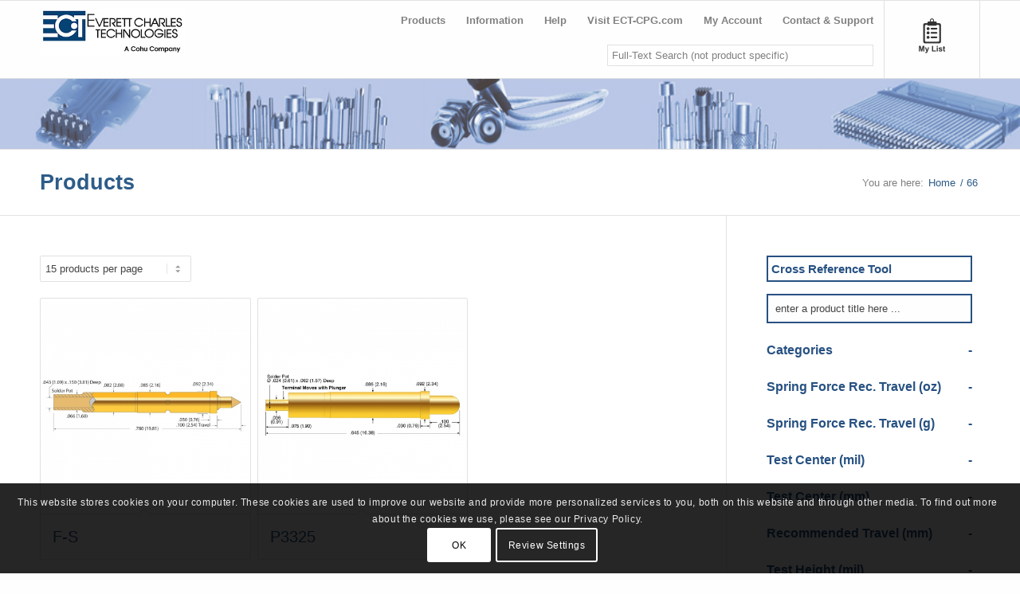

--- FILE ---
content_type: text/css
request_url: https://shop.ect-cpg.com/wp-content/plugins/woocommerce-group-attributes/public/css/woocommerce-group-attributes-custom.css?ver=1.0.0
body_size: 148
content:
.shop_attributes tr, .shop_attributes tr td { 
					background-color: #FFFFFF !important;
					color: #000000 !important;
				} 
				.shop_attributes tr.alt, .shop_attributes tr.alt td { 
					background-color: #e3eaef !important;
					color: #000000 !important;
				}
				.woocommerce-Tabs-panel .attribute_group_name {width: 250px;}

--- FILE ---
content_type: text/css
request_url: https://shop.ect-cpg.com/wp-content/plugins/woocommerce-products-filter/ext/by_text/css/by_text.css?ver=2.2.5.4
body_size: 418
content:
.woof_sid_auto_shortcode .woof_show_text_search{
}

.woof_text_search_container{
    width: 100% !important;
    margin: 0 0 9px 0;
}

.woof_text_search_container.woof_container{
    
}

.woof_text_search_container input[type='search']{
    padding: 9px !important;
    margin: 0 !important;
    width: 100% !important;
    line-height: 0 !important;
    font-size: 14px;
}

.woof_text_search_container .woof_text_search_go{
    display: block;
    width: 20px;
    height: 20px;
    margin-left: 3px;
    background: url("../img/eye-icon2.png");
    display: none;
    border: none !important;
    text-decoration: none !important;
    position: absolute;
    right: 5px;
    top: 5px;
    z-index: 98;
}



.woof_text_search_container .woof_container_inner{
    width: auto !important;
}


@-moz-document url-prefix() {
    .woof_text_search_container .woof_text_search_go{

    }
}

.woof_show_text_search_container{
    position: relative;
}

.woof_show_text_search_loader{
    position: absolute;
    right: 0;
    z-index: 99;
    box-shadow: none !important;
}

.eac-item{
    line-height: 35px;
}

.eac-item a{
    text-decoration: none !important;
}

.easy-autocomplete-container li{
    margin: 0 !important;
}



--- FILE ---
content_type: text/css
request_url: https://shop.ect-cpg.com/wp-content/themes/enfold/css/avia-snippet-cookieconsent.css?ver=5.5
body_size: 1619
content:
/* ======================================================================================================================================================
#Cookie Consent
====================================================================================================================================================== */

.avia-cookie-consent{
	width: 100%;
	position: fixed;
	background-color: rgba(0,0,0,0.85);
	z-index: 999;
	color: rgba(255,255,255,0.9);
	padding: 1.1em;
	text-align: center;
	opacity: 1;
	visibility: visible;
	transition: all 0.3s ease-in-out;
	overflow: hidden;
}

.avia-cookie-consent .container{
	float: none !important;
	padding: 0 !important;
}

.avia-cookie-consent a.avia_cookie_infolink,
.avia-cookie-consent p,
.avia-cookie-consent .avia-cookie-consent-button{
	display: inline-block;
	vertical-align: middle;
	font-size: 12px;
	letter-spacing: 0.05em;
}

.avia-cookie-consent a.avia_cookie_infolink{
	color: inherit;
}

.avia-cookie-consent p{
	margin: 0;
}

.avia-cookie-consent a.avia_cookie_infolink,
.avia-cookie-consent p{
	margin-right: 0.5em;
}

.avia-cookie-consent .avia-cookie-consent-button,
.avia-popup .avia-cookie-consent-button{
	cursor: pointer;
	display: inline-block;
	background-color: #fff;
	border:2px solid transparent;
	color: #000;
	padding: 1.1em;
	min-width: 80px;
	border-radius: 3px;
	text-decoration: none;
	transition: all 0.3s ease-in;
	line-height: 1;
	white-space: nowrap;
	margin:0 0 0 6px;
}


.avia-cookie-consent .avia-cookie-consent-button.av-extra-cookie-btn,
.avia-popup .avia-cookie-consent-button.av-extra-cookie-btn{
	color: #fff;
	background-color: transparent;
	border-color: #fff;
}

.avia-cookie-consent .avia-cookie-consent-button.avia-cookie-hide-notification,
.avia-popup .avia-cookie-consent-button.avia-cookie-hide-notification{
	background-color: #fff;
	color: #FF75B5;
}

.avia-cookie-consent .avia-cookie-consent-button.hidden{
	display: none;
}


a.avia-cookie-consent-button:hover{
	opacity: 0.9;
}

#av-consent-extra-info .av-hidden-escential-sc{
	display: none;
}

.avia-cookiemessage-bottom{
	bottom: 0;
	left: 0;
}

.avia-cookiemessage-top{
	top: 0;
	left: 0;
}

.avia-cookiemessage-top-left,
.avia-cookiemessage-bottom-left,
.avia-cookiemessage-top-right,
.avia-cookiemessage-bottom-right{
	width: 25%;
}

.avia-cookiemessage-top-left a.avia_cookie_infolink,
.avia-cookiemessage-bottom-left a.avia_cookie_infolink,
.avia-cookiemessage-top-right a.avia_cookie_infolink,
.avia-cookiemessage-bottom-right a.avia_cookie_infolink,
.avia-cookiemessage-top-left p,
.avia-cookiemessage-bottom-left p,
.avia-cookiemessage-top-right p,
.avia-cookiemessage-bottom-right p {
	display: block;
	margin-right: 0;
}

.avia-cookiemessage-top-left .avia-cookie-consent-button,
.avia-cookiemessage-bottom-left .avia-cookie-consent-button,
.avia-cookiemessage-top-right .avia-cookie-consent-button,
.avia-cookiemessage-bottom-right .avia-cookie-consent-button{
	margin: 0.5em;
}

.avia-cookiemessage-bottom-right{
	bottom: 30px;
	right: 30px;
}

.avia-cookiemessage-top-right{
	top: 30px;
	right: 30px;
}

.avia-cookiemessage-bottom-left{
	bottom: 30px;
	left: 30px;
}

.avia-cookiemessage-top-left{
	top: 30px;
	left: 30px;
}

.avia-cookie-consent.cookiebar-hidden{
	opacity: 0;
	visibility: hidden;
}

.avia-cookie-consent.cookiebar-hidden-permanent{
	opacity: 0;
	visibility: hidden;
}

.avia-cookiemessage-top.cookiebar-hidden {
	transform: translateY(-110%);
}

.avia-cookiemessage-bottom.cookiebar-hidden {
	transform: translateY(110%);
}

.avia-cookiemessage-bottom-left.cookiebar-hidden,
.avia-cookiemessage-top-left.cookiebar-hidden {
	transform: translateX(-110%);
}

.avia-cookiemessage-bottom-right.cookiebar-hidden,
.avia-cookiemessage-top-right.cookiebar-hidden {
	transform: translateX(110%);
}

.avia-cookie-consent.avia-cookiemessage-bottom.cookiebar-hidden{
	bottom: -50px;
}

body.admin-bar .avia-cookiemessage-top,
body.admin-bar .avia-cookiemessage-top-right,
body.admin-bar .avia-cookiemessage-top-left
{
	margin-top: 32px;
}

.av-inline-modal {
    padding: 20px;
    border-radius: 4px;
    min-width: 250px;
    max-width: 800px;
    margin: 0 auto;
    position: relative;
    display: none;
    -webkit-transition: opacity 0.2s ease-in-out;
	transition: 		opacity 0.2s ease-in-out;
	opacity: 0;
}

.av-inline-modal{
	max-height: 80vh;
	overflow: auto;
}

.av-inline-modal .avia-cookie-consent-modal-buttons-wrap{
	padding-bottom: 10px;
}

.avia-popup .av-inline-modal{
	display:block;
	opacity: 1;
}

.avia-popup.mfp-removing .av-inline-modal{
	opacity: 0;
}

.avia-popup .av-inline-modal .mfp-close{
	right: 18px;
	top:18px;
}

.avia-popup .av-inline-modal .mfp-close:hover{
    border: 2px solid #e1e0e0;
}

.avia-popup .av-inline-modal .tabcontainer{
	min-height: 320px;
}

.responsive.avia-safari.avia_mobile .avia-popup .av-inline-modal .tabcontainer.sidebar_tab{
	overflow: scroll;
}

.avia-popup .av-inline-modal .tab{
	padding: 20px 16px;
	font-size: 14px;
	font-weight: bold;
}

.avia-popup .av-inline-modal > .av-special-heading{padding-right:40px;}

.avia-popup .av-inline-modal.avia-hide-popup-close .mfp-close{
	display: none;
}

#av-cookie-consent-badge:hover{
	cursor:pointer;
}

#av-cookie-consent-badge.av-consent-badge-left-bottom{
	display: block;
	bottom: 50px;
	left: 0px;
}

#av-cookie-consent-badge.av-consent-badge-right-bottom{
	display: block;
	bottom: 50px;
	right: 0px;
}

.av-cookies-consent-hide-message-bar #av-cookie-consent-badge{
	display: none;
}

/*
@media only screen and (max-width: 989px){

	.avia-cookie-consent .container{
		padding: 0;
	}

	.avia-cookie-consent a.avia_cookie_infolink,
	.avia-cookie-consent p
	{
		display: block;
		margin-right: 0;
	}

	.avia-cookie-consent-button{
		margin: 0.5em;
	}

	.av-framed-box .avia-cookiemessage-top,
	.av-framed-box .avia-cookiemessage-bottom
	{
		width: 100% !important;
		left: 0 !important;
	}

	.av-framed-box .avia-cookiemessage-bottom{
		bottom: 0 !important;
	}

	.av-framed-box .avia-cookiemessage-top{
		top: 0 !important;
	}

	.avia-cookiemessage-top-left,
	.avia-cookiemessage-bottom-left,
	.avia-cookiemessage-top-right,
	.avia-cookiemessage-bottom-right{
		width: 35%;
	}
}
*/
/*
@media screen and (max-width:782px) {
	body.admin-bar .avia-cookiemessage-top,
	body.admin-bar .avia-cookiemessage-top-left,
	body.admin-bar .avia-cookiemessage-top-right
	{
		margin-top: 46px;
	}

	.avia-cookiemessage-top-left,
	.avia-cookiemessage-bottom-left,
	.avia-cookiemessage-top-right,
	.avia-cookiemessage-bottom-right{
		width: 55%;
	}
}
*/
/*
@media screen and (max-width: 480px) {
	.avia-cookiemessage-top-left,
	.avia-cookiemessage-bottom-left,
	.avia-cookiemessage-top-right,
	.avia-cookiemessage-bottom-right{
		width: 85% !important;
		left: 7.5% !important;
		right: 7.5% !important;
	}
}
*/

.avia-privacy-reload-tooltip-link-container{
	display: none;
}

#top .avia-privacy-reload-tooltip-link-container.av-display-tooltip {
    position: fixed;
    top: 50%;
    left: 50%;
    width: 400px;
    opacity: 1;
    z-index: 10000;
    padding: 20px;
    display: block;
    border-radius: 3px;
    background-color: #fff;
    margin-left: -200px;
    text-align: center;
    line-height: 1.4em;
    box-shadow: 0px 0px 19px 0px rgba(0,0,0,0.2);
}

#top .avia-privacy-reload-tooltip-link-container.av-display-tooltip a{
	color:#333;
    text-decoration: none;
}

.avia-privacy-reload-tooltip span.avia-arrow{
	display: none;
}
